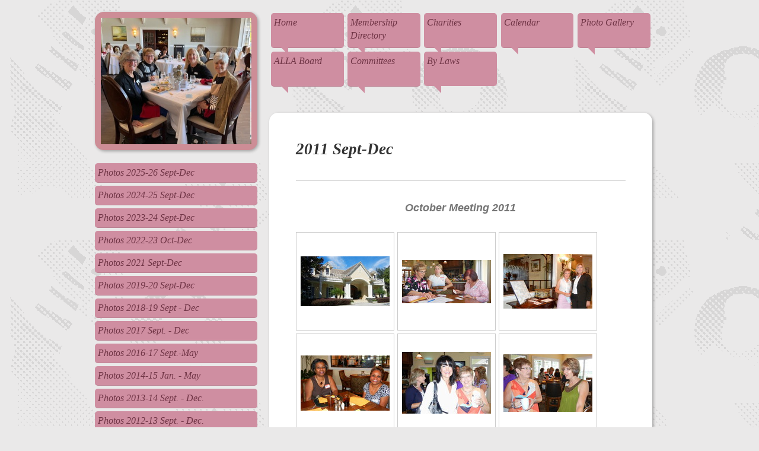

--- FILE ---
content_type: text/html; charset=UTF-8
request_url: https://www.alaqualakesla.com/photo-gallery/photos-2011-sept-dec/
body_size: 9217
content:
<!DOCTYPE html>
<html lang="en"  ><head prefix="og: http://ogp.me/ns# fb: http://ogp.me/ns/fb# business: http://ogp.me/ns/business#">
    <meta http-equiv="Content-Type" content="text/html; charset=utf-8"/>
    <meta name="generator" content="IONOS MyWebsite"/>
        
    <link rel="dns-prefetch" href="//cdn.initial-website.com/"/>
    <link rel="dns-prefetch" href="//201.mod.mywebsite-editor.com"/>
    <link rel="dns-prefetch" href="https://201.sb.mywebsite-editor.com/"/>
    <link rel="shortcut icon" href="https://www.alaqualakesla.com/s/misc/favicon.png?1337344668"/>
        <title>Alaqua Lakes Ladies Association - Photos 2011 Sept. - Dec.</title>
    <style type="text/css">@media screen and (max-device-width: 1024px) {.diyw a.switchViewWeb {display: inline !important;}}</style>
    <style type="text/css">@media screen and (min-device-width: 1024px) {
            .mediumScreenDisabled { display:block }
            .smallScreenDisabled { display:block }
        }
        @media screen and (max-device-width: 1024px) { .mediumScreenDisabled { display:none } }
        @media screen and (max-device-width: 568px) { .smallScreenDisabled { display:none } }
                @media screen and (min-width: 1024px) {
            .mobilepreview .mediumScreenDisabled { display:block }
            .mobilepreview .smallScreenDisabled { display:block }
        }
        @media screen and (max-width: 1024px) { .mobilepreview .mediumScreenDisabled { display:none } }
        @media screen and (max-width: 568px) { .mobilepreview .smallScreenDisabled { display:none } }</style>
    <meta name="viewport" content="width=device-width, initial-scale=1, maximum-scale=1, minimal-ui"/>

<meta name="format-detection" content="telephone=no"/>
        <meta name="keywords" content="Photos"/>
            <meta name="description" content="Alaqua Lakes Ladies Association, Longwood"/>
            <meta name="robots" content="index,follow"/>
        <link href="//cdn.initial-website.com/templates/2043/style.css?1763478093678" rel="stylesheet" type="text/css"/>
    <link href="https://www.alaqualakesla.com/s/style/theming.css?1708022661" rel="stylesheet" type="text/css"/>
    <link href="//cdn.initial-website.com/app/cdn/min/group/web.css?1763478093678" rel="stylesheet" type="text/css"/>
<link href="//cdn.initial-website.com/app/cdn/min/moduleserver/css/en_US/common,shoppingbasket?1763478093678" rel="stylesheet" type="text/css"/>
    <link href="//cdn.initial-website.com/app/cdn/min/group/mobilenavigation.css?1763478093678" rel="stylesheet" type="text/css"/>
    <link href="https://201.sb.mywebsite-editor.com/app/logstate2-css.php?site=373930020&amp;t=1768762383" rel="stylesheet" type="text/css"/>

<script type="text/javascript">
    /* <![CDATA[ */
var stagingMode = '';
    /* ]]> */
</script>
<script src="https://201.sb.mywebsite-editor.com/app/logstate-js.php?site=373930020&amp;t=1768762383"></script>

    <link href="//cdn.initial-website.com/templates/2043/print.css?1763478093678" rel="stylesheet" media="print" type="text/css"/>
    <script type="text/javascript">
    /* <![CDATA[ */
    var systemurl = 'https://201.sb.mywebsite-editor.com/';
    var webPath = '/';
    var proxyName = '';
    var webServerName = 'www.alaqualakesla.com';
    var sslServerUrl = 'https://www.alaqualakesla.com';
    var nonSslServerUrl = 'http://www.alaqualakesla.com';
    var webserverProtocol = 'http://';
    var nghScriptsUrlPrefix = '//201.mod.mywebsite-editor.com';
    var sessionNamespace = 'DIY_SB';
    var jimdoData = {
        cdnUrl:  '//cdn.initial-website.com/',
        messages: {
            lightBox: {
    image : 'Image',
    of: 'of'
}

        },
        isTrial: 0,
        pageId: 1263476904    };
    var script_basisID = "373930020";

    diy = window.diy || {};
    diy.web = diy.web || {};

        diy.web.jsBaseUrl = "//cdn.initial-website.com/s/build/";

    diy.context = diy.context || {};
    diy.context.type = diy.context.type || 'web';
    /* ]]> */
</script>

<script type="text/javascript" src="//cdn.initial-website.com/app/cdn/min/group/web.js?1763478093678" crossorigin="anonymous"></script><script type="text/javascript" src="//cdn.initial-website.com/s/build/web.bundle.js?1763478093678" crossorigin="anonymous"></script><script type="text/javascript" src="//cdn.initial-website.com/app/cdn/min/group/mobilenavigation.js?1763478093678" crossorigin="anonymous"></script><script src="//cdn.initial-website.com/app/cdn/min/moduleserver/js/en_US/common,shoppingbasket?1763478093678"></script>
<script type="text/javascript" src="https://cdn.initial-website.com/proxy/apps/shai10/resource/dependencies/"></script><script type="text/javascript">
                    if (typeof require !== 'undefined') {
                        require.config({
                            waitSeconds : 10,
                            baseUrl : 'https://cdn.initial-website.com/proxy/apps/shai10/js/'
                        });
                    }
                </script><script type="text/javascript" src="//cdn.initial-website.com/app/cdn/min/group/pfcsupport.js?1763478093678" crossorigin="anonymous"></script>    <meta property="og:type" content="business.business"/>
    <meta property="og:url" content="https://www.alaqualakesla.com/photo-gallery/photos-2011-sept-dec/"/>
    <meta property="og:title" content="Alaqua Lakes Ladies Association - Photos 2011 Sept. - Dec."/>
            <meta property="og:description" content="Alaqua Lakes Ladies Association, Longwood"/>
                <meta property="og:image" content="https://www.alaqualakesla.com/s/img/emotionheader.jpg"/>
        <meta property="business:contact_data:country_name" content="United States"/>
    
    
    
    
    
    
    
    
</head>


<body class="body diyBgActive  cc-pagemode-default diyfeSidebarLeft diy-market-en_US" data-pageid="1263476904" id="page-1263476904">
    
    <div class="diyw">
        <!-- master 2011 -->
<div class="diyweb diyfeCA diyfeCA0">
	<div class="diyfeMobileNav">
		
<nav id="diyfeMobileNav" class="diyfeCA diyfeCA2" role="navigation">
    <a title="Expand/collapse navigation">Expand/collapse navigation</a>
    <ul class="mainNav1"><li class=" hasSubNavigation"><a data-page-id="1263476604" href="https://www.alaqualakesla.com/" class=" level_1"><span>Home</span></a></li><li class=" hasSubNavigation"><a data-page-id="1263477704" href="https://www.alaqualakesla.com/membership-directory/" class=" level_1"><span>Membership Directory</span></a><span class="diyfeDropDownSubOpener">&nbsp;</span><div class="diyfeDropDownSubList diyfeCA diyfeCA2"><ul class="mainNav2"><li class=" hasSubNavigation"><a data-page-id="1263479104" href="https://www.alaqualakesla.com/membership-directory/a/" class=" level_2"><span>A</span></a></li><li class=" hasSubNavigation"><a data-page-id="1263479204" href="https://www.alaqualakesla.com/membership-directory/b/" class=" level_2"><span>B</span></a></li><li class=" hasSubNavigation"><a data-page-id="1263479304" href="https://www.alaqualakesla.com/membership-directory/c/" class=" level_2"><span>C</span></a></li><li class=" hasSubNavigation"><a data-page-id="1344976473" href="https://www.alaqualakesla.com/membership-directory/d/" class=" level_2"><span>D</span></a></li><li class=" hasSubNavigation"><a data-page-id="1263479404" href="https://www.alaqualakesla.com/membership-directory/e-g/" class=" level_2"><span>E-G</span></a></li><li class=" hasSubNavigation"><a data-page-id="1345194535" href="https://www.alaqualakesla.com/membership-directory/h-j/" class=" level_2"><span>H-J</span></a></li><li class=" hasSubNavigation"><a data-page-id="1263479504" href="https://www.alaqualakesla.com/membership-directory/k-n/" class=" level_2"><span>K-N</span></a></li><li class=" hasSubNavigation"><a data-page-id="1263479604" href="https://www.alaqualakesla.com/membership-directory/o-r/" class=" level_2"><span>O-R</span></a></li><li class=" hasSubNavigation"><a data-page-id="1263479704" href="https://www.alaqualakesla.com/membership-directory/s-v/" class=" level_2"><span>S-V</span></a></li><li class=" hasSubNavigation"><a data-page-id="1344976648" href="https://www.alaqualakesla.com/membership-directory/w-z/" class=" level_2"><span>W-Z</span></a></li></ul></div></li><li class=" hasSubNavigation"><a data-page-id="1345193707" href="https://www.alaqualakesla.com/charities/" class=" level_1"><span>Charities</span></a></li><li class=" hasSubNavigation"><a data-page-id="1263480504" href="https://www.alaqualakesla.com/calendar/" class=" level_1"><span>Calendar</span></a><span class="diyfeDropDownSubOpener">&nbsp;</span><div class="diyfeDropDownSubList diyfeCA diyfeCA2"><ul class="mainNav2"><li class=" hasSubNavigation"><a data-page-id="1345284797" href="https://www.alaqualakesla.com/calendar/2025-2026/" class=" level_2"><span>2025-2026</span></a></li><li class=" hasSubNavigation"><a data-page-id="1344974177" href="https://www.alaqualakesla.com/calendar/previous-years/" class=" level_2"><span>Previous Years</span></a><span class="diyfeDropDownSubOpener">&nbsp;</span><div class="diyfeDropDownSubList diyfeCA diyfeCA0"><ul class="mainNav3"><li class=" hasSubNavigation"><a data-page-id="1345283076" href="https://www.alaqualakesla.com/calendar/previous-years/2024-2025/" class=" level_3"><span>2024-2025</span></a></li><li class=" hasSubNavigation"><a data-page-id="1345280900" href="https://www.alaqualakesla.com/calendar/previous-years/2023-2024/" class=" level_3"><span>2023-2024</span></a></li><li class=" hasSubNavigation"><a data-page-id="1345278232" href="https://www.alaqualakesla.com/calendar/previous-years/2022-2023/" class=" level_3"><span>2022-2023</span></a></li><li class=" hasSubNavigation"><a data-page-id="1345276400" href="https://www.alaqualakesla.com/calendar/previous-years/2021-2022/" class=" level_3"><span>2021-2022</span></a></li><li class=" hasSubNavigation"><a data-page-id="1345276405" href="https://www.alaqualakesla.com/calendar/previous-years/2019-2020/" class=" level_3"><span>2019-2020</span></a></li><li class=" hasSubNavigation"><a data-page-id="1345264644" href="https://www.alaqualakesla.com/calendar/previous-years/2018-2019/" class=" level_3"><span>2018-2019</span></a></li><li class=" hasSubNavigation"><a data-page-id="1345257444" href="https://www.alaqualakesla.com/calendar/previous-years/2017-2018/" class=" level_3"><span>2017-2018</span></a></li><li class=" hasSubNavigation"><a data-page-id="1345243413" href="https://www.alaqualakesla.com/calendar/previous-years/2016-2017/" class=" level_3"><span>2016-2017</span></a></li><li class=" hasSubNavigation"><a data-page-id="1345193480" href="https://www.alaqualakesla.com/calendar/previous-years/2015-2016/" class=" level_3"><span>2015-2016</span></a></li><li class=" hasSubNavigation"><a data-page-id="1345116759" href="https://www.alaqualakesla.com/calendar/previous-years/2014-2015/" class=" level_3"><span>2014-2015</span></a></li><li class=" hasSubNavigation"><a data-page-id="1345060364" href="https://www.alaqualakesla.com/calendar/previous-years/2013-2014/" class=" level_3"><span>2013-2014</span></a></li><li class=" hasSubNavigation"><a data-page-id="1321717104" href="https://www.alaqualakesla.com/calendar/previous-years/2012-2013/" class=" level_3"><span>2012 - 2013</span></a></li><li class=" hasSubNavigation"><a data-page-id="1263480404" href="https://www.alaqualakesla.com/calendar/previous-years/2011-2012/" class=" level_3"><span>2011 - 2012</span></a></li></ul></div></li></ul></div></li><li class="parent hasSubNavigation"><a data-page-id="1263480104" href="https://www.alaqualakesla.com/photo-gallery/" class="parent level_1"><span>Photo Gallery</span></a><span class="diyfeDropDownSubOpener">&nbsp;</span><div class="diyfeDropDownSubList diyfeCA diyfeCA2"><ul class="mainNav2"><li class=" hasSubNavigation"><a data-page-id="1345284798" href="https://www.alaqualakesla.com/photo-gallery/photos-2025-26-sept-dec/" class=" level_2"><span>Photos 2025-26 Sept-Dec</span></a><span class="diyfeDropDownSubOpener">&nbsp;</span><div class="diyfeDropDownSubList diyfeCA diyfeCA0"><ul class="mainNav3"><li class=" hasSubNavigation"><a data-page-id="1345284799" href="https://www.alaqualakesla.com/photo-gallery/photos-2025-26-sept-dec/jan-may/" class=" level_3"><span>Jan-May</span></a></li></ul></div></li><li class=" hasSubNavigation"><a data-page-id="1345283075" href="https://www.alaqualakesla.com/photo-gallery/photos-2024-25-sept-dec/" class=" level_2"><span>Photos 2024-25 Sept-Dec</span></a><span class="diyfeDropDownSubOpener">&nbsp;</span><div class="diyfeDropDownSubList diyfeCA diyfeCA0"><ul class="mainNav3"><li class=" hasSubNavigation"><a data-page-id="1345280901" href="https://www.alaqualakesla.com/photo-gallery/photos-2024-25-sept-dec/jan-may/" class=" level_3"><span>Jan-May</span></a></li></ul></div></li><li class=" hasSubNavigation"><a data-page-id="1345280902" href="https://www.alaqualakesla.com/photo-gallery/photos-2023-24-sept-dec/" class=" level_2"><span>Photos 2023-24 Sept-Dec</span></a><span class="diyfeDropDownSubOpener">&nbsp;</span><div class="diyfeDropDownSubList diyfeCA diyfeCA0"><ul class="mainNav3"><li class=" hasSubNavigation"><a data-page-id="1345278231" href="https://www.alaqualakesla.com/photo-gallery/photos-2023-24-sept-dec/jan-may/" class=" level_3"><span>Jan-May</span></a></li></ul></div></li><li class=" hasSubNavigation"><a data-page-id="1345278230" href="https://www.alaqualakesla.com/photo-gallery/photos-2022-23-oct-dec/" class=" level_2"><span>Photos 2022-23 Oct-Dec</span></a><span class="diyfeDropDownSubOpener">&nbsp;</span><div class="diyfeDropDownSubList diyfeCA diyfeCA0"><ul class="mainNav3"><li class=" hasSubNavigation"><a data-page-id="1345276403" href="https://www.alaqualakesla.com/photo-gallery/photos-2022-23-oct-dec/jan-may/" class=" level_3"><span>Jan-May</span></a></li></ul></div></li><li class=" hasSubNavigation"><a data-page-id="1345276402" href="https://www.alaqualakesla.com/photo-gallery/photos-2021-sept-dec/" class=" level_2"><span>Photos 2021 Sept-Dec</span></a></li><li class=" hasSubNavigation"><a data-page-id="1345264935" href="https://www.alaqualakesla.com/photo-gallery/photos-2019-20-sept-dec/" class=" level_2"><span>Photos 2019-20 Sept-Dec</span></a><span class="diyfeDropDownSubOpener">&nbsp;</span><div class="diyfeDropDownSubList diyfeCA diyfeCA0"><ul class="mainNav3"><li class=" hasSubNavigation"><a data-page-id="1345260718" href="https://www.alaqualakesla.com/photo-gallery/photos-2019-20-sept-dec/jan-may/" class=" level_3"><span>Jan - May</span></a></li></ul></div></li><li class=" hasSubNavigation"><a data-page-id="1345257446" href="https://www.alaqualakesla.com/photo-gallery/photos-2018-19-sept-dec/" class=" level_2"><span>Photos 2018-19 Sept - Dec</span></a></li><li class=" hasSubNavigation"><a data-page-id="1345245858" href="https://www.alaqualakesla.com/photo-gallery/photos-2017-sept-dec/" class=" level_2"><span>Photos 2017 Sept. - Dec</span></a><span class="diyfeDropDownSubOpener">&nbsp;</span><div class="diyfeDropDownSubList diyfeCA diyfeCA0"><ul class="mainNav3"><li class=" hasSubNavigation"><a data-page-id="1345251421" href="https://www.alaqualakesla.com/photo-gallery/photos-2017-sept-dec/jan-may/" class=" level_3"><span>Jan - May</span></a></li></ul></div></li><li class=" hasSubNavigation"><a data-page-id="1345193481" href="https://www.alaqualakesla.com/photo-gallery/photos-2016-17-sept-may/" class=" level_2"><span>Photos 2016-17 Sept.-May</span></a></li><li class=" hasSubNavigation"><a data-page-id="1345024443" href="https://www.alaqualakesla.com/photo-gallery/photos-2014-15-jan-may/" class=" level_2"><span>Photos 2014-15 Jan. - May</span></a></li><li class=" hasSubNavigation"><a data-page-id="1344986021" href="https://www.alaqualakesla.com/photo-gallery/photos-2013-14-sept-dec/" class=" level_2"><span>Photos 2013-14 Sept. - Dec.</span></a><span class="diyfeDropDownSubOpener">&nbsp;</span><div class="diyfeDropDownSubList diyfeCA diyfeCA0"><ul class="mainNav3"><li class=" hasSubNavigation"><a data-page-id="1344965311" href="https://www.alaqualakesla.com/photo-gallery/photos-2013-14-sept-dec/jan-may/" class=" level_3"><span>Jan. - May</span></a></li></ul></div></li><li class=" hasSubNavigation"><a data-page-id="1344963566" href="https://www.alaqualakesla.com/photo-gallery/photos-2012-13-sept-dec/" class=" level_2"><span>Photos 2012-13 Sept. - Dec.</span></a><span class="diyfeDropDownSubOpener">&nbsp;</span><div class="diyfeDropDownSubList diyfeCA diyfeCA0"><ul class="mainNav3"><li class=" hasSubNavigation"><a data-page-id="1263480004" href="https://www.alaqualakesla.com/photo-gallery/photos-2012-13-sept-dec/jan-july/" class=" level_3"><span>Jan. - July</span></a></li></ul></div></li><li class="current hasSubNavigation"><a data-page-id="1263476904" href="https://www.alaqualakesla.com/photo-gallery/photos-2011-sept-dec/" class="current level_2"><span>Photos 2011 Sept. - Dec.</span></a></li></ul></div></li><li class=" hasSubNavigation"><a data-page-id="1263477504" href="https://www.alaqualakesla.com/alla-board/" class=" level_1"><span>ALLA Board</span></a></li><li class=" hasSubNavigation"><a data-page-id="1263478204" href="https://www.alaqualakesla.com/committees/" class=" level_1"><span>Committees</span></a></li><li class=" hasSubNavigation"><a data-page-id="1263478304" href="https://www.alaqualakesla.com/by-laws/" class=" level_1"><span>By Laws</span></a><span class="diyfeDropDownSubOpener">&nbsp;</span><div class="diyfeDropDownSubList diyfeCA diyfeCA2"><ul class="mainNav2"><li class=" hasSubNavigation"><a data-page-id="1263478504" href="https://www.alaqualakesla.com/by-laws/i-meetings/" class=" level_2"><span>I. Meetings</span></a></li><li class=" hasSubNavigation"><a data-page-id="1263478604" href="https://www.alaqualakesla.com/by-laws/ii-board-duties/" class=" level_2"><span>II.  Board Duties</span></a></li><li class=" hasSubNavigation"><a data-page-id="1263478704" href="https://www.alaqualakesla.com/by-laws/iii-membership/" class=" level_2"><span>III.  Membership</span></a></li><li class=" hasSubNavigation"><a data-page-id="1263478804" href="https://www.alaqualakesla.com/by-laws/iv-committees/" class=" level_2"><span>IV.  Committees</span></a></li><li class=" hasSubNavigation"><a data-page-id="1263478904" href="https://www.alaqualakesla.com/by-laws/v-charitable-works/" class=" level_2"><span>V.  Charitable Works</span></a></li><li class=" hasSubNavigation"><a data-page-id="1263479004" href="https://www.alaqualakesla.com/by-laws/vi-procedures/" class=" level_2"><span>VI.  Procedures</span></a></li><li class=" hasSubNavigation"><a data-page-id="1263477604" href="https://www.alaqualakesla.com/by-laws/articles-of-association/" class=" level_2"><span>Articles of Association</span></a></li></ul></div></li></ul></nav>
	</div>
	<div class="diywebContainer">
		<div class="diywebContent">
			<div class="diywebLiveArea">
				<div class="diywebSecondary">
					<div class="diywebEmotionHeader diyfeCA diyfeCA3">
						<div class="diywebGutter">
							
<style type="text/css" media="all">
.diyw div#emotion-header {
        max-width: 254px;
        max-height: 213px;
                background: #a0a0a0;
    }

.diyw div#emotion-header-title-bg {
    left: 0%;
    top: 0%;
    width: 100%;
    height: 34%;

    background-color: #FFFFFF;
    opacity: 0.50;
    filter: alpha(opacity = 50);
    display: none;}
.diyw img#emotion-header-logo {
    left: 1.00%;
    top: 0.40%;
    background: transparent;
                border: 1px solid #CCCCCC;
        padding: 0px;
                display: none;
    }

.diyw div#emotion-header strong#emotion-header-title {
    left: 3%;
    top: 26%;
    color: #facaca;
        font: italic normal 100px/120% 'Palatino Linotype', Palatino, 'Book Antiqua', serif;
}

.diyw div#emotion-no-bg-container{
    max-height: 213px;
}

.diyw div#emotion-no-bg-container .emotion-no-bg-height {
    margin-top: 83.86%;
}
</style>
<div id="emotion-header" data-action="loadView" data-params="active" data-imagescount="8">
            <img src="https://www.alaqualakesla.com/s/img/emotionheader.jpg?1644354570.254px.213px" id="emotion-header-img" alt=""/>
            
        <div id="ehSlideshowPlaceholder">
            <div id="ehSlideShow">
                <div class="slide-container">
                                        <div style="background-color: #a0a0a0">
                            <img src="https://www.alaqualakesla.com/s/img/emotionheader.jpg?1644354570.254px.213px" alt=""/>
                        </div>
                                    </div>
            </div>
        </div>


        <script type="text/javascript">
        //<![CDATA[
                diy.module.emotionHeader.slideShow.init({ slides: [{"url":"https:\/\/www.alaqualakesla.com\/s\/img\/emotionheader.jpg?1644354570.254px.213px","image_alt":"","bgColor":"#a0a0a0"},{"url":"https:\/\/www.alaqualakesla.com\/s\/img\/emotionheader_1.jpg?1644354570.254px.213px","image_alt":"","bgColor":"#a0a0a0"},{"url":"https:\/\/www.alaqualakesla.com\/s\/img\/emotionheader_2.jpg?1644354570.254px.213px","image_alt":"","bgColor":"#a0a0a0"},{"url":"https:\/\/www.alaqualakesla.com\/s\/img\/emotionheader_3.JPG?1644354570.254px.213px","image_alt":"","bgColor":"#a0a0a0"},{"url":"https:\/\/www.alaqualakesla.com\/s\/img\/emotionheader_4.JPG?1644354570.254px.213px","image_alt":"","bgColor":"#a0a0a0"},{"url":"https:\/\/www.alaqualakesla.com\/s\/img\/emotionheader_5.jpg?1644354570.254px.213px","image_alt":"","bgColor":"#a0a0a0"},{"url":"https:\/\/www.alaqualakesla.com\/s\/img\/emotionheader_6.JPG?1644354570.254px.213px","image_alt":"","bgColor":"#a0a0a0"},{"url":"https:\/\/www.alaqualakesla.com\/s\/img\/emotionheader_7.JPG?1644354570.254px.213px","image_alt":"","bgColor":"#a0a0a0"}] });
        //]]>
        </script>

    
            
        
            
    
            <strong id="emotion-header-title" style="text-align: left"></strong>
                    <div class="notranslate">
                <svg xmlns="http://www.w3.org/2000/svg" version="1.1" id="emotion-header-title-svg" viewBox="0 0 254 213" preserveAspectRatio="xMinYMin meet"><text style="font-family:'Palatino Linotype', Palatino, 'Book Antiqua', serif;font-size:100px;font-style:italic;font-weight:normal;fill:#facaca;line-height:1.2em;"><tspan x="0" style="text-anchor: start" dy="0.95em"> </tspan></text></svg>
            </div>
            
    
    <script type="text/javascript">
    //<![CDATA[
    (function ($) {
        function enableSvgTitle() {
                        var titleSvg = $('svg#emotion-header-title-svg'),
                titleHtml = $('#emotion-header-title'),
                emoWidthAbs = 254,
                emoHeightAbs = 213,
                offsetParent,
                titlePosition,
                svgBoxWidth,
                svgBoxHeight;

                        if (titleSvg.length && titleHtml.length) {
                offsetParent = titleHtml.offsetParent();
                titlePosition = titleHtml.position();
                svgBoxWidth = titleHtml.width();
                svgBoxHeight = titleHtml.height();

                                titleSvg.get(0).setAttribute('viewBox', '0 0 ' + svgBoxWidth + ' ' + svgBoxHeight);
                titleSvg.css({
                   left: Math.roundTo(100 * titlePosition.left / offsetParent.width(), 3) + '%',
                   top: Math.roundTo(100 * titlePosition.top / offsetParent.height(), 3) + '%',
                   width: Math.roundTo(100 * svgBoxWidth / emoWidthAbs, 3) + '%',
                   height: Math.roundTo(100 * svgBoxHeight / emoHeightAbs, 3) + '%'
                });

                titleHtml.css('visibility','hidden');
                titleSvg.css('visibility','visible');
            }
        }

        
            var posFunc = function($, overrideSize) {
                var elems = [], containerWidth, containerHeight;
                                    elems.push({
                        selector: '#emotion-header-title',
                        overrideSize: true,
                        horPos: 56,
                        vertPos: 31                    });
                    lastTitleWidth = $('#emotion-header-title').width();
                                                elems.push({
                    selector: '#emotion-header-title-bg',
                    horPos: 0,
                    vertPos: 0                });
                                
                containerWidth = parseInt('254');
                containerHeight = parseInt('213');

                for (var i = 0; i < elems.length; ++i) {
                    var el = elems[i],
                        $el = $(el.selector),
                        pos = {
                            left: el.horPos,
                            top: el.vertPos
                        };
                    if (!$el.length) continue;
                    var anchorPos = $el.anchorPosition();
                    anchorPos.$container = $('#emotion-header');

                    if (overrideSize === true || el.overrideSize === true) {
                        anchorPos.setContainerSize(containerWidth, containerHeight);
                    } else {
                        anchorPos.setContainerSize(null, null);
                    }

                    var pxPos = anchorPos.fromAnchorPosition(pos),
                        pcPos = anchorPos.toPercentPosition(pxPos);

                    var elPos = {};
                    if (!isNaN(parseFloat(pcPos.top)) && isFinite(pcPos.top)) {
                        elPos.top = pcPos.top + '%';
                    }
                    if (!isNaN(parseFloat(pcPos.left)) && isFinite(pcPos.left)) {
                        elPos.left = pcPos.left + '%';
                    }
                    $el.css(elPos);
                }

                // switch to svg title
                enableSvgTitle();
            };

                        var $emotionImg = jQuery('#emotion-header-img');
            if ($emotionImg.length > 0) {
                // first position the element based on stored size
                posFunc(jQuery, true);

                // trigger reposition using the real size when the element is loaded
                var ehLoadEvTriggered = false;
                $emotionImg.one('load', function(){
                    posFunc(jQuery);
                    ehLoadEvTriggered = true;
                                        diy.module.emotionHeader.slideShow.start();
                                    }).each(function() {
                                        if(this.complete || typeof this.complete === 'undefined') {
                        jQuery(this).load();
                    }
                });

                                noLoadTriggeredTimeoutId = setTimeout(function() {
                    if (!ehLoadEvTriggered) {
                        posFunc(jQuery);
                    }
                    window.clearTimeout(noLoadTriggeredTimeoutId)
                }, 5000);//after 5 seconds
            } else {
                jQuery(function(){
                    posFunc(jQuery);
                });
            }

                        if (jQuery.isBrowser && jQuery.isBrowser.ie8) {
                var longTitleRepositionCalls = 0;
                longTitleRepositionInterval = setInterval(function() {
                    if (lastTitleWidth > 0 && lastTitleWidth != jQuery('#emotion-header-title').width()) {
                        posFunc(jQuery);
                    }
                    longTitleRepositionCalls++;
                    // try this for 5 seconds
                    if (longTitleRepositionCalls === 5) {
                        window.clearInterval(longTitleRepositionInterval);
                    }
                }, 1000);//each 1 second
            }

            }(jQuery));
    //]]>
    </script>

    </div>

						</div>
					</div>
					<div class="diywebNav diywebNav23">
						<div class="diywebGutter">
							<div class="webnavigation"><ul id="mainNav2" class="mainNav2"><li class="navTopItemGroup_0"><a data-page-id="1345284798" href="https://www.alaqualakesla.com/photo-gallery/photos-2025-26-sept-dec/" class="level_2"><span>Photos 2025-26 Sept-Dec</span></a></li><li class="navTopItemGroup_0"><a data-page-id="1345283075" href="https://www.alaqualakesla.com/photo-gallery/photos-2024-25-sept-dec/" class="level_2"><span>Photos 2024-25 Sept-Dec</span></a></li><li class="navTopItemGroup_0"><a data-page-id="1345280902" href="https://www.alaqualakesla.com/photo-gallery/photos-2023-24-sept-dec/" class="level_2"><span>Photos 2023-24 Sept-Dec</span></a></li><li class="navTopItemGroup_0"><a data-page-id="1345278230" href="https://www.alaqualakesla.com/photo-gallery/photos-2022-23-oct-dec/" class="level_2"><span>Photos 2022-23 Oct-Dec</span></a></li><li class="navTopItemGroup_0"><a data-page-id="1345276402" href="https://www.alaqualakesla.com/photo-gallery/photos-2021-sept-dec/" class="level_2"><span>Photos 2021 Sept-Dec</span></a></li><li class="navTopItemGroup_0"><a data-page-id="1345264935" href="https://www.alaqualakesla.com/photo-gallery/photos-2019-20-sept-dec/" class="level_2"><span>Photos 2019-20 Sept-Dec</span></a></li><li class="navTopItemGroup_0"><a data-page-id="1345257446" href="https://www.alaqualakesla.com/photo-gallery/photos-2018-19-sept-dec/" class="level_2"><span>Photos 2018-19 Sept - Dec</span></a></li><li class="navTopItemGroup_0"><a data-page-id="1345245858" href="https://www.alaqualakesla.com/photo-gallery/photos-2017-sept-dec/" class="level_2"><span>Photos 2017 Sept. - Dec</span></a></li><li class="navTopItemGroup_0"><a data-page-id="1345193481" href="https://www.alaqualakesla.com/photo-gallery/photos-2016-17-sept-may/" class="level_2"><span>Photos 2016-17 Sept.-May</span></a></li><li class="navTopItemGroup_0"><a data-page-id="1345024443" href="https://www.alaqualakesla.com/photo-gallery/photos-2014-15-jan-may/" class="level_2"><span>Photos 2014-15 Jan. - May</span></a></li><li class="navTopItemGroup_0"><a data-page-id="1344986021" href="https://www.alaqualakesla.com/photo-gallery/photos-2013-14-sept-dec/" class="level_2"><span>Photos 2013-14 Sept. - Dec.</span></a></li><li class="navTopItemGroup_0"><a data-page-id="1344963566" href="https://www.alaqualakesla.com/photo-gallery/photos-2012-13-sept-dec/" class="level_2"><span>Photos 2012-13 Sept. - Dec.</span></a></li><li class="navTopItemGroup_0"><a data-page-id="1263476904" href="https://www.alaqualakesla.com/photo-gallery/photos-2011-sept-dec/" class="current level_2"><span>Photos 2011 Sept. - Dec.</span></a></li></ul></div>
						</div>
					</div>
					<div class="diywebSidebar diyfeCA diyfeCA3">
						<div class="diywebGutter">
							<div id="matrix_1391445704" class="sortable-matrix" data-matrixId="1391445704"><div class="n module-type-text diyfeLiveArea "> <p align="center" style="text-align: center;"> </p>
<p align="center" style="text-align: center;"><em><strong>Be sure to check</strong></em></p>
<p align="center" style="text-align: center;"><em><strong>our calendar</strong></em></p>
<p align="center" style="text-align: center;"><em><strong>for meetings and</strong></em></p>
<p align="center" style="text-align: center;"><em><strong>events.</strong></em></p>
<p align="center" style="margin: 0in 0in 0pt; text-align: center;"> </p> </div></div>
						</div>
					</div><!-- .diywebSidebar -->
				</div>
				<div class="diywebMain">
					<div class="diywebNav diywebNavMain diywebNav1">
						<div class="diywebGutter">
							<div class="webnavigation"><ul id="mainNav1" class="mainNav1"><li class="navTopItemGroup_1"><a data-page-id="1263476604" href="https://www.alaqualakesla.com/" class="level_1"><span>Home</span></a></li><li class="navTopItemGroup_2"><a data-page-id="1263477704" href="https://www.alaqualakesla.com/membership-directory/" class="level_1"><span>Membership Directory</span></a></li><li class="navTopItemGroup_3"><a data-page-id="1345193707" href="https://www.alaqualakesla.com/charities/" class="level_1"><span>Charities</span></a></li><li class="navTopItemGroup_4"><a data-page-id="1263480504" href="https://www.alaqualakesla.com/calendar/" class="level_1"><span>Calendar</span></a></li><li class="navTopItemGroup_5"><a data-page-id="1263480104" href="https://www.alaqualakesla.com/photo-gallery/" class="parent level_1"><span>Photo Gallery</span></a></li><li class="navTopItemGroup_6"><a data-page-id="1263477504" href="https://www.alaqualakesla.com/alla-board/" class="level_1"><span>ALLA Board</span></a></li><li class="navTopItemGroup_7"><a data-page-id="1263478204" href="https://www.alaqualakesla.com/committees/" class="level_1"><span>Committees</span></a></li><li class="navTopItemGroup_8"><a data-page-id="1263478304" href="https://www.alaqualakesla.com/by-laws/" class="level_1"><span>By Laws</span></a></li></ul></div>
						</div>
					</div>
					<div class="diywebGutter diyfeCA diyfeCA1">
						
        <div id="content_area">
        	<div id="content_start"></div>
        	
        
        <div id="matrix_1391446404" class="sortable-matrix" data-matrixId="1391446404"><div class="n module-type-header diyfeLiveArea "> <h1><span class="diyfeDecoration">2011 Sept-Dec</span></h1> </div><div class="n module-type-hr diyfeLiveArea "> <div style="padding: 0px 0px">
    <div class="hr"></div>
</div>
 </div><div class="n module-type-text diyfeLiveArea "> <p style="text-align: center;"><strong><em>October Meeting 2011</em></strong></p> </div><div class="n module-type-gallery diyfeLiveArea "> <div class="ccgalerie clearover" id="lightbox-gallery-6574880004">

<div class="thumb_pro1" id="gallery_thumb_4113804819" style="width: 158px; height: 158px;">
	<div class="innerthumbnail" style="width: 158px; height: 158px;">		<a rel="lightbox[6574880004]" href="https://www.alaqualakesla.com/s/cc_images/cache_4113804819.jpg?t=1768052172" title="Club House Meeting Place">			<img src="https://www.alaqualakesla.com/s/cc_images/thumb_4113804819.jpg?t=1768052172" id="image_4113804819" alt=""/>
		</a>
	</div>

</div>

<div class="thumb_pro1" id="gallery_thumb_4113804820" style="width: 158px; height: 158px;">
	<div class="innerthumbnail" style="width: 158px; height: 158px;">		<a rel="lightbox[6574880004]" href="https://www.alaqualakesla.com/s/cc_images/cache_4113804820.jpg?t=1768052172">			<img src="https://www.alaqualakesla.com/s/cc_images/thumb_4113804820.jpg?t=1768052172" id="image_4113804820" alt=""/>
		</a>
	</div>

</div>

<div class="thumb_pro1" id="gallery_thumb_4113804821" style="width: 158px; height: 158px;">
	<div class="innerthumbnail" style="width: 158px; height: 158px;">		<a rel="lightbox[6574880004]" href="https://www.alaqualakesla.com/s/cc_images/cache_4113804821.jpg?t=1768052172">			<img src="https://www.alaqualakesla.com/s/cc_images/thumb_4113804821.jpg?t=1768052172" id="image_4113804821" alt=""/>
		</a>
	</div>

</div>

<div class="thumb_pro1" id="gallery_thumb_4113804822" style="width: 158px; height: 158px;">
	<div class="innerthumbnail" style="width: 158px; height: 158px;">		<a rel="lightbox[6574880004]" href="https://www.alaqualakesla.com/s/cc_images/cache_4113804822.jpg?t=1768052172">			<img src="https://www.alaqualakesla.com/s/cc_images/thumb_4113804822.jpg?t=1768052172" id="image_4113804822" alt=""/>
		</a>
	</div>

</div>

<div class="thumb_pro1" id="gallery_thumb_4113804823" style="width: 158px; height: 158px;">
	<div class="innerthumbnail" style="width: 158px; height: 158px;">		<a rel="lightbox[6574880004]" href="https://www.alaqualakesla.com/s/cc_images/cache_4113804823.jpg?t=1768052172">			<img src="https://www.alaqualakesla.com/s/cc_images/thumb_4113804823.jpg?t=1768052172" id="image_4113804823" alt=""/>
		</a>
	</div>

</div>

<div class="thumb_pro1" id="gallery_thumb_4113804824" style="width: 158px; height: 158px;">
	<div class="innerthumbnail" style="width: 158px; height: 158px;">		<a rel="lightbox[6574880004]" href="https://www.alaqualakesla.com/s/cc_images/cache_4113804824.jpg?t=1768052172">			<img src="https://www.alaqualakesla.com/s/cc_images/thumb_4113804824.jpg?t=1768052172" id="image_4113804824" alt=""/>
		</a>
	</div>

</div>

<div class="thumb_pro1" id="gallery_thumb_4113804825" style="width: 158px; height: 158px;">
	<div class="innerthumbnail" style="width: 158px; height: 158px;">		<a rel="lightbox[6574880004]" href="https://www.alaqualakesla.com/s/cc_images/cache_4113804825.jpg?t=1768052172">			<img src="https://www.alaqualakesla.com/s/cc_images/thumb_4113804825.jpg?t=1768052172" id="image_4113804825" alt=""/>
		</a>
	</div>

</div>

<div class="thumb_pro1" id="gallery_thumb_4113804826" style="width: 158px; height: 158px;">
	<div class="innerthumbnail" style="width: 158px; height: 158px;">		<a rel="lightbox[6574880004]" href="https://www.alaqualakesla.com/s/cc_images/cache_4113804826.jpg?t=1768052172">			<img src="https://www.alaqualakesla.com/s/cc_images/thumb_4113804826.jpg?t=1768052172" id="image_4113804826" alt=""/>
		</a>
	</div>

</div>

<div class="thumb_pro1" id="gallery_thumb_4113804827" style="width: 158px; height: 158px;">
	<div class="innerthumbnail" style="width: 158px; height: 158px;">		<a rel="lightbox[6574880004]" href="https://www.alaqualakesla.com/s/cc_images/cache_4113804827.jpg?t=1768052172">			<img src="https://www.alaqualakesla.com/s/cc_images/thumb_4113804827.jpg?t=1768052172" id="image_4113804827" alt=""/>
		</a>
	</div>

</div>

<div class="thumb_pro1" id="gallery_thumb_4113804828" style="width: 158px; height: 158px;">
	<div class="innerthumbnail" style="width: 158px; height: 158px;">		<a rel="lightbox[6574880004]" href="https://www.alaqualakesla.com/s/cc_images/cache_4113804828.jpg?t=1768052172">			<img src="https://www.alaqualakesla.com/s/cc_images/thumb_4113804828.jpg?t=1768052172" id="image_4113804828" alt=""/>
		</a>
	</div>

</div>

<div class="thumb_pro1" id="gallery_thumb_4113804829" style="width: 158px; height: 158px;">
	<div class="innerthumbnail" style="width: 158px; height: 158px;">		<a rel="lightbox[6574880004]" href="https://www.alaqualakesla.com/s/cc_images/cache_4113804829.jpg?t=1768052172">			<img src="https://www.alaqualakesla.com/s/cc_images/thumb_4113804829.jpg?t=1768052172" id="image_4113804829" alt=""/>
		</a>
	</div>

</div>

<div class="thumb_pro1" id="gallery_thumb_4113804830" style="width: 158px; height: 158px;">
	<div class="innerthumbnail" style="width: 158px; height: 158px;">		<a rel="lightbox[6574880004]" href="https://www.alaqualakesla.com/s/cc_images/cache_4113804830.jpg?t=1768052172">			<img src="https://www.alaqualakesla.com/s/cc_images/thumb_4113804830.jpg?t=1768052172" id="image_4113804830" alt=""/>
		</a>
	</div>

</div>

<div class="thumb_pro1" id="gallery_thumb_4113804831" style="width: 158px; height: 158px;">
	<div class="innerthumbnail" style="width: 158px; height: 158px;">		<a rel="lightbox[6574880004]" href="https://www.alaqualakesla.com/s/cc_images/cache_4113804831.jpg?t=1768052172">			<img src="https://www.alaqualakesla.com/s/cc_images/thumb_4113804831.jpg?t=1768052172" id="image_4113804831" alt=""/>
		</a>
	</div>

</div>
</div>
   <script type="text/javascript">
  //<![CDATA[
      jQuery(document).ready(function($){
          var $galleryEl = $('#lightbox-gallery-6574880004');

          if ($.fn.swipebox && Modernizr.touch) {
              $galleryEl
                  .find('a[rel*="lightbox"]')
                  .addClass('swipebox')
                  .swipebox();
          } else {
              $galleryEl.tinyLightbox({
                  item: 'a[rel*="lightbox"]',
                  cycle: true
              });
          }
      });
    //]]>
    </script>
 </div><div class="n module-type-hr diyfeLiveArea "> <div style="padding: 0px 0px">
    <div class="hr"></div>
</div>
 </div><div class="n module-type-text diyfeLiveArea "> <p style="text-align: center;"><em><strong>Lunch Outing - Lago Restaurant in Baldwin Park<br/></strong></em></p> </div><div class="n module-type-gallery diyfeLiveArea "> <div class="ccgalerie clearover" id="lightbox-gallery-6574880304">

<div class="thumb_pro1" id="gallery_thumb_4113804838" style="width: 158px; height: 158px;">
	<div class="innerthumbnail" style="width: 158px; height: 158px;">		<a rel="lightbox[6574880304]" href="https://www.alaqualakesla.com/s/cc_images/cache_4113804838.jpg?t=1768052183">			<img src="https://www.alaqualakesla.com/s/cc_images/thumb_4113804838.jpg?t=1768052183" id="image_4113804838" alt=""/>
		</a>
	</div>

</div>

<div class="thumb_pro1" id="gallery_thumb_4113804839" style="width: 158px; height: 158px;">
	<div class="innerthumbnail" style="width: 158px; height: 158px;">		<a rel="lightbox[6574880304]" href="https://www.alaqualakesla.com/s/cc_images/cache_4113804839.jpg?t=1768052183">			<img src="https://www.alaqualakesla.com/s/cc_images/thumb_4113804839.jpg?t=1768052183" id="image_4113804839" alt=""/>
		</a>
	</div>

</div>

<div class="thumb_pro1" id="gallery_thumb_4113804840" style="width: 158px; height: 158px;">
	<div class="innerthumbnail" style="width: 158px; height: 158px;">		<a rel="lightbox[6574880304]" href="https://www.alaqualakesla.com/s/cc_images/cache_4113804840.jpg?t=1768052183">			<img src="https://www.alaqualakesla.com/s/cc_images/thumb_4113804840.jpg?t=1768052183" id="image_4113804840" alt=""/>
		</a>
	</div>

</div>
</div>
   <script type="text/javascript">
  //<![CDATA[
      jQuery(document).ready(function($){
          var $galleryEl = $('#lightbox-gallery-6574880304');

          if ($.fn.swipebox && Modernizr.touch) {
              $galleryEl
                  .find('a[rel*="lightbox"]')
                  .addClass('swipebox')
                  .swipebox();
          } else {
              $galleryEl.tinyLightbox({
                  item: 'a[rel*="lightbox"]',
                  cycle: true
              });
          }
      });
    //]]>
    </script>
 </div><div class="n module-type-hr diyfeLiveArea "> <div style="padding: 0px 0px">
    <div class="hr"></div>
</div>
 </div><div class="n module-type-textWithImage diyfeLiveArea "> 
<div class="clearover " id="textWithImage-6574881804">
<div class="align-container imgleft" style="max-width: 100%; width: 210px;">
    <a class="imagewrapper" href="https://www.alaqualakesla.com/s/cc_images/cache_2947360504.jpg?t=1322246169" rel="lightbox[6574881804]">
        <img src="https://www.alaqualakesla.com/s/cc_images/cache_2947360504.jpg?t=1322246169" id="image_6574881804" alt="" style="width:100%"/>
    </a>


</div> 
<div class="textwrapper">
<p>Murano Cafe</p>
</div>
</div> 
<script type="text/javascript">
    //<![CDATA[
    jQuery(document).ready(function($){
        var $target = $('#textWithImage-6574881804');

        if ($.fn.swipebox && Modernizr.touch) {
            $target
                .find('a[rel*="lightbox"]')
                .addClass('swipebox')
                .swipebox();
        } else {
            $target.tinyLightbox({
                item: 'a[rel*="lightbox"]',
                cycle: false,
                hideNavigation: true
            });
        }
    });
    //]]>
</script>
 </div><div class="n module-type-hr diyfeLiveArea "> <div style="padding: 0px 0px">
    <div class="hr"></div>
</div>
 </div><div class="n module-type-text diyfeLiveArea "> <p style="text-align: center;"><em><strong>Welcome Breakfast 2011</strong></em></p> </div><div class="n module-type-gallery diyfeLiveArea "> <div class="ccgalerie clearover" id="lightbox-gallery-6574880504">

<div class="thumb_pro1" id="gallery_thumb_4113804863" style="width: 158px; height: 158px;">
	<div class="innerthumbnail" style="width: 158px; height: 158px;">		<a rel="lightbox[6574880504]" href="https://www.alaqualakesla.com/s/cc_images/cache_4113804863.jpg?t=1768052192">			<img src="https://www.alaqualakesla.com/s/cc_images/thumb_4113804863.jpg?t=1768052192" id="image_4113804863" alt=""/>
		</a>
	</div>

</div>

<div class="thumb_pro1" id="gallery_thumb_4113804864" style="width: 158px; height: 158px;">
	<div class="innerthumbnail" style="width: 158px; height: 158px;">		<a rel="lightbox[6574880504]" href="https://www.alaqualakesla.com/s/cc_images/cache_4113804864.jpg?t=1768052192">			<img src="https://www.alaqualakesla.com/s/cc_images/thumb_4113804864.jpg?t=1768052192" id="image_4113804864" alt=""/>
		</a>
	</div>

</div>

<div class="thumb_pro1" id="gallery_thumb_4113804865" style="width: 158px; height: 158px;">
	<div class="innerthumbnail" style="width: 158px; height: 158px;">		<a rel="lightbox[6574880504]" href="https://www.alaqualakesla.com/s/cc_images/cache_4113804865.jpg?t=1768052192">			<img src="https://www.alaqualakesla.com/s/cc_images/thumb_4113804865.jpg?t=1768052192" id="image_4113804865" alt=""/>
		</a>
	</div>

</div>

<div class="thumb_pro1" id="gallery_thumb_4113804866" style="width: 158px; height: 158px;">
	<div class="innerthumbnail" style="width: 158px; height: 158px;">		<a rel="lightbox[6574880504]" href="https://www.alaqualakesla.com/s/cc_images/cache_4113804866.jpg?t=1768052192">			<img src="https://www.alaqualakesla.com/s/cc_images/thumb_4113804866.jpg?t=1768052192" id="image_4113804866" alt=""/>
		</a>
	</div>

</div>

<div class="thumb_pro1" id="gallery_thumb_4113804867" style="width: 158px; height: 158px;">
	<div class="innerthumbnail" style="width: 158px; height: 158px;">		<a rel="lightbox[6574880504]" href="https://www.alaqualakesla.com/s/cc_images/cache_4113804867.jpg?t=1768052192">			<img src="https://www.alaqualakesla.com/s/cc_images/thumb_4113804867.jpg?t=1768052192" id="image_4113804867" alt=""/>
		</a>
	</div>

</div>

<div class="thumb_pro1" id="gallery_thumb_4113804868" style="width: 158px; height: 158px;">
	<div class="innerthumbnail" style="width: 158px; height: 158px;">		<a rel="lightbox[6574880504]" href="https://www.alaqualakesla.com/s/cc_images/cache_4113804868.jpg?t=1768052192">			<img src="https://www.alaqualakesla.com/s/cc_images/thumb_4113804868.jpg?t=1768052192" id="image_4113804868" alt=""/>
		</a>
	</div>

</div>

<div class="thumb_pro1" id="gallery_thumb_4113804869" style="width: 158px; height: 158px;">
	<div class="innerthumbnail" style="width: 158px; height: 158px;">		<a rel="lightbox[6574880504]" href="https://www.alaqualakesla.com/s/cc_images/cache_4113804869.jpg?t=1768052192">			<img src="https://www.alaqualakesla.com/s/cc_images/thumb_4113804869.jpg?t=1768052192" id="image_4113804869" alt=""/>
		</a>
	</div>

</div>

<div class="thumb_pro1" id="gallery_thumb_4113804870" style="width: 158px; height: 158px;">
	<div class="innerthumbnail" style="width: 158px; height: 158px;">		<a rel="lightbox[6574880504]" href="https://www.alaqualakesla.com/s/cc_images/cache_4113804870.jpg?t=1768052192">			<img src="https://www.alaqualakesla.com/s/cc_images/thumb_4113804870.jpg?t=1768052192" id="image_4113804870" alt=""/>
		</a>
	</div>

</div>

<div class="thumb_pro1" id="gallery_thumb_4113804871" style="width: 158px; height: 158px;">
	<div class="innerthumbnail" style="width: 158px; height: 158px;">		<a rel="lightbox[6574880504]" href="https://www.alaqualakesla.com/s/cc_images/cache_4113804871.jpg?t=1768052192">			<img src="https://www.alaqualakesla.com/s/cc_images/thumb_4113804871.jpg?t=1768052192" id="image_4113804871" alt=""/>
		</a>
	</div>

</div>

<div class="thumb_pro1" id="gallery_thumb_4113804872" style="width: 158px; height: 158px;">
	<div class="innerthumbnail" style="width: 158px; height: 158px;">		<a rel="lightbox[6574880504]" href="https://www.alaqualakesla.com/s/cc_images/cache_4113804872.jpg?t=1768052192">			<img src="https://www.alaqualakesla.com/s/cc_images/thumb_4113804872.jpg?t=1768052192" id="image_4113804872" alt=""/>
		</a>
	</div>

</div>

<div class="thumb_pro1" id="gallery_thumb_4113804873" style="width: 158px; height: 158px;">
	<div class="innerthumbnail" style="width: 158px; height: 158px;">		<a rel="lightbox[6574880504]" href="https://www.alaqualakesla.com/s/cc_images/cache_4113804873.jpg?t=1768052192">			<img src="https://www.alaqualakesla.com/s/cc_images/thumb_4113804873.jpg?t=1768052192" id="image_4113804873" alt=""/>
		</a>
	</div>

</div>
</div>
   <script type="text/javascript">
  //<![CDATA[
      jQuery(document).ready(function($){
          var $galleryEl = $('#lightbox-gallery-6574880504');

          if ($.fn.swipebox && Modernizr.touch) {
              $galleryEl
                  .find('a[rel*="lightbox"]')
                  .addClass('swipebox')
                  .swipebox();
          } else {
              $galleryEl.tinyLightbox({
                  item: 'a[rel*="lightbox"]',
                  cycle: true
              });
          }
      });
    //]]>
    </script>
 </div><div class="n module-type-hr diyfeLiveArea "> <div style="padding: 0px 0px">
    <div class="hr"></div>
</div>
 </div><div class="n module-type-text diyfeLiveArea "> <p style="text-align: center;"><em><strong>November General Meeting - Wine Tasting</strong></em></p> </div><div class="n module-type-gallery diyfeLiveArea "> <div class="ccgalerie clearover" id="lightbox-gallery-6574881204">

<div class="thumb_pro1" id="gallery_thumb_2947359404" style="width: 158px; height: 158px;">
	<div class="innerthumbnail" style="width: 158px; height: 158px;">		<a rel="lightbox[6574881204]" href="https://www.alaqualakesla.com/s/cc_images/cache_2947359404.jpg?t=1321883372">			<img src="https://www.alaqualakesla.com/s/cc_images/thumb_2947359404.jpg?t=1321883372" id="image_2947359404" alt=""/>
		</a>
	</div>

</div>
</div>
   <script type="text/javascript">
  //<![CDATA[
      jQuery(document).ready(function($){
          var $galleryEl = $('#lightbox-gallery-6574881204');

          if ($.fn.swipebox && Modernizr.touch) {
              $galleryEl
                  .find('a[rel*="lightbox"]')
                  .addClass('swipebox')
                  .swipebox();
          } else {
              $galleryEl.tinyLightbox({
                  item: 'a[rel*="lightbox"]',
                  cycle: true
              });
          }
      });
    //]]>
    </script>
 </div><div class="n module-type-hr diyfeLiveArea "> <div style="padding: 0px 0px">
    <div class="hr"></div>
</div>
 </div><div class="n module-type-text diyfeLiveArea "> <p style="text-align: center;"><em><strong>Outing - The Barn</strong></em></p> </div><div class="n module-type-gallery diyfeLiveArea "> <div class="ccgalerie clearover" id="lightbox-gallery-6574881004">

<div class="thumb_pro1" id="gallery_thumb_4113804898" style="width: 158px; height: 158px;">
	<div class="innerthumbnail" style="width: 158px; height: 158px;">		<a rel="lightbox[6574881004]" href="https://www.alaqualakesla.com/s/cc_images/cache_4113804898.jpg?t=1768052204">			<img src="https://www.alaqualakesla.com/s/cc_images/thumb_4113804898.jpg?t=1768052204" id="image_4113804898" alt=""/>
		</a>
	</div>

</div>

<div class="thumb_pro1" id="gallery_thumb_4113804899" style="width: 158px; height: 158px;">
	<div class="innerthumbnail" style="width: 158px; height: 158px;">		<a rel="lightbox[6574881004]" href="https://www.alaqualakesla.com/s/cc_images/cache_4113804899.jpg?t=1768052204">			<img src="https://www.alaqualakesla.com/s/cc_images/thumb_4113804899.jpg?t=1768052204" id="image_4113804899" alt=""/>
		</a>
	</div>

</div>

<div class="thumb_pro1" id="gallery_thumb_4113804900" style="width: 158px; height: 158px;">
	<div class="innerthumbnail" style="width: 158px; height: 158px;">		<a rel="lightbox[6574881004]" href="https://www.alaqualakesla.com/s/cc_images/cache_4113804900.jpg?t=1768052204">			<img src="https://www.alaqualakesla.com/s/cc_images/thumb_4113804900.jpg?t=1768052204" id="image_4113804900" alt=""/>
		</a>
	</div>

</div>

<div class="thumb_pro1" id="gallery_thumb_4113804901" style="width: 158px; height: 158px;">
	<div class="innerthumbnail" style="width: 158px; height: 158px;">		<a rel="lightbox[6574881004]" href="https://www.alaqualakesla.com/s/cc_images/cache_4113804901.jpg?t=1768052204">			<img src="https://www.alaqualakesla.com/s/cc_images/thumb_4113804901.jpg?t=1768052204" id="image_4113804901" alt=""/>
		</a>
	</div>

</div>

<div class="thumb_pro1" id="gallery_thumb_4113804902" style="width: 158px; height: 158px;">
	<div class="innerthumbnail" style="width: 158px; height: 158px;">		<a rel="lightbox[6574881004]" href="https://www.alaqualakesla.com/s/cc_images/cache_4113804902.jpg?t=1768052204">			<img src="https://www.alaqualakesla.com/s/cc_images/thumb_4113804902.jpg?t=1768052204" id="image_4113804902" alt=""/>
		</a>
	</div>

</div>

<div class="thumb_pro1" id="gallery_thumb_4113804903" style="width: 158px; height: 158px;">
	<div class="innerthumbnail" style="width: 158px; height: 158px;">		<a rel="lightbox[6574881004]" href="https://www.alaqualakesla.com/s/cc_images/cache_4113804903.jpg?t=1768052204">			<img src="https://www.alaqualakesla.com/s/cc_images/thumb_4113804903.jpg?t=1768052204" id="image_4113804903" alt=""/>
		</a>
	</div>

</div>

<div class="thumb_pro1" id="gallery_thumb_4113804904" style="width: 158px; height: 158px;">
	<div class="innerthumbnail" style="width: 158px; height: 158px;">		<a rel="lightbox[6574881004]" href="https://www.alaqualakesla.com/s/cc_images/cache_4113804904.jpg?t=1768052204">			<img src="https://www.alaqualakesla.com/s/cc_images/thumb_4113804904.jpg?t=1768052204" id="image_4113804904" alt=""/>
		</a>
	</div>

</div>

<div class="thumb_pro1" id="gallery_thumb_4113804905" style="width: 158px; height: 158px;">
	<div class="innerthumbnail" style="width: 158px; height: 158px;">		<a rel="lightbox[6574881004]" href="https://www.alaqualakesla.com/s/cc_images/cache_4113804905.jpg?t=1768052204">			<img src="https://www.alaqualakesla.com/s/cc_images/thumb_4113804905.jpg?t=1768052204" id="image_4113804905" alt=""/>
		</a>
	</div>

</div>

<div class="thumb_pro1" id="gallery_thumb_4113804906" style="width: 158px; height: 158px;">
	<div class="innerthumbnail" style="width: 158px; height: 158px;">		<a rel="lightbox[6574881004]" href="https://www.alaqualakesla.com/s/cc_images/cache_4113804906.jpg?t=1768052204">			<img src="https://www.alaqualakesla.com/s/cc_images/thumb_4113804906.jpg?t=1768052204" id="image_4113804906" alt=""/>
		</a>
	</div>

</div>

<div class="thumb_pro1" id="gallery_thumb_4113804907" style="width: 158px; height: 158px;">
	<div class="innerthumbnail" style="width: 158px; height: 158px;">		<a rel="lightbox[6574881004]" href="https://www.alaqualakesla.com/s/cc_images/cache_4113804907.jpg?t=1768052204">			<img src="https://www.alaqualakesla.com/s/cc_images/thumb_4113804907.jpg?t=1768052204" id="image_4113804907" alt=""/>
		</a>
	</div>

</div>

<div class="thumb_pro1" id="gallery_thumb_4113804908" style="width: 158px; height: 158px;">
	<div class="innerthumbnail" style="width: 158px; height: 158px;">		<a rel="lightbox[6574881004]" href="https://www.alaqualakesla.com/s/cc_images/cache_4113804908.jpg?t=1768052204">			<img src="https://www.alaqualakesla.com/s/cc_images/thumb_4113804908.jpg?t=1768052204" id="image_4113804908" alt=""/>
		</a>
	</div>

</div>

<div class="thumb_pro1" id="gallery_thumb_4113804909" style="width: 158px; height: 158px;">
	<div class="innerthumbnail" style="width: 158px; height: 158px;">		<a rel="lightbox[6574881004]" href="https://www.alaqualakesla.com/s/cc_images/cache_4113804909.jpg?t=1768052204">			<img src="https://www.alaqualakesla.com/s/cc_images/thumb_4113804909.jpg?t=1768052204" id="image_4113804909" alt=""/>
		</a>
	</div>

</div>
</div>
   <script type="text/javascript">
  //<![CDATA[
      jQuery(document).ready(function($){
          var $galleryEl = $('#lightbox-gallery-6574881004');

          if ($.fn.swipebox && Modernizr.touch) {
              $galleryEl
                  .find('a[rel*="lightbox"]')
                  .addClass('swipebox')
                  .swipebox();
          } else {
              $galleryEl.tinyLightbox({
                  item: 'a[rel*="lightbox"]',
                  cycle: true
              });
          }
      });
    //]]>
    </script>
 </div><div class="n module-type-text diyfeLiveArea "> <p style="text-align: center;"><strong><em>Festival of Trees &amp; Cheesecake Factory</em></strong></p> </div><div class="n module-type-hr diyfeLiveArea "> <div style="padding: 0px 0px">
    <div class="hr"></div>
</div>
 </div><div class="n module-type-gallery diyfeLiveArea "> <div class="ccgalerie clearover" id="lightbox-gallery-6574881504">

<div class="thumb_pro1" id="gallery_thumb_4113804930" style="width: 158px; height: 158px;">
	<div class="innerthumbnail" style="width: 158px; height: 158px;">		<a rel="lightbox[6574881504]" href="https://www.alaqualakesla.com/s/cc_images/cache_4113804930.jpg?t=1768052214">			<img src="https://www.alaqualakesla.com/s/cc_images/thumb_4113804930.jpg?t=1768052214" id="image_4113804930" alt=""/>
		</a>
	</div>

</div>

<div class="thumb_pro1" id="gallery_thumb_4113804931" style="width: 158px; height: 158px;">
	<div class="innerthumbnail" style="width: 158px; height: 158px;">		<a rel="lightbox[6574881504]" href="https://www.alaqualakesla.com/s/cc_images/cache_4113804931.jpg?t=1768052214">			<img src="https://www.alaqualakesla.com/s/cc_images/thumb_4113804931.jpg?t=1768052214" id="image_4113804931" alt=""/>
		</a>
	</div>

</div>

<div class="thumb_pro1" id="gallery_thumb_4113804932" style="width: 158px; height: 158px;">
	<div class="innerthumbnail" style="width: 158px; height: 158px;">		<a rel="lightbox[6574881504]" href="https://www.alaqualakesla.com/s/cc_images/cache_4113804932.jpg?t=1768052214">			<img src="https://www.alaqualakesla.com/s/cc_images/thumb_4113804932.jpg?t=1768052214" id="image_4113804932" alt=""/>
		</a>
	</div>

</div>

<div class="thumb_pro1" id="gallery_thumb_4113804933" style="width: 158px; height: 158px;">
	<div class="innerthumbnail" style="width: 158px; height: 158px;">		<a rel="lightbox[6574881504]" href="https://www.alaqualakesla.com/s/cc_images/cache_4113804933.jpg?t=1768052214" title="Cheryl's ASPCA">			<img src="https://www.alaqualakesla.com/s/cc_images/thumb_4113804933.jpg?t=1768052214" id="image_4113804933" alt=""/>
		</a>
	</div>

</div>

<div class="thumb_pro1" id="gallery_thumb_4113804934" style="width: 158px; height: 158px;">
	<div class="innerthumbnail" style="width: 158px; height: 158px;">		<a rel="lightbox[6574881504]" href="https://www.alaqualakesla.com/s/cc_images/cache_4113804934.jpg?t=1768052214">			<img src="https://www.alaqualakesla.com/s/cc_images/thumb_4113804934.jpg?t=1768052214" id="image_4113804934" alt=""/>
		</a>
	</div>

</div>

<div class="thumb_pro1" id="gallery_thumb_4113804935" style="width: 158px; height: 158px;">
	<div class="innerthumbnail" style="width: 158px; height: 158px;">		<a rel="lightbox[6574881504]" href="https://www.alaqualakesla.com/s/cc_images/cache_4113804935.jpg?t=1768052214">			<img src="https://www.alaqualakesla.com/s/cc_images/thumb_4113804935.jpg?t=1768052214" id="image_4113804935" alt=""/>
		</a>
	</div>

</div>

<div class="thumb_pro1" id="gallery_thumb_4113804936" style="width: 158px; height: 158px;">
	<div class="innerthumbnail" style="width: 158px; height: 158px;">		<a rel="lightbox[6574881504]" href="https://www.alaqualakesla.com/s/cc_images/cache_4113804936.jpg?t=1768052214">			<img src="https://www.alaqualakesla.com/s/cc_images/thumb_4113804936.jpg?t=1768052214" id="image_4113804936" alt=""/>
		</a>
	</div>

</div>

<div class="thumb_pro1" id="gallery_thumb_4113804937" style="width: 158px; height: 158px;">
	<div class="innerthumbnail" style="width: 158px; height: 158px;">		<a rel="lightbox[6574881504]" href="https://www.alaqualakesla.com/s/cc_images/cache_4113804937.jpg?t=1768052214">			<img src="https://www.alaqualakesla.com/s/cc_images/thumb_4113804937.jpg?t=1768052214" id="image_4113804937" alt=""/>
		</a>
	</div>

</div>

<div class="thumb_pro1" id="gallery_thumb_4113804938" style="width: 158px; height: 158px;">
	<div class="innerthumbnail" style="width: 158px; height: 158px;">		<a rel="lightbox[6574881504]" href="https://www.alaqualakesla.com/s/cc_images/cache_4113804938.jpg?t=1768052214">			<img src="https://www.alaqualakesla.com/s/cc_images/thumb_4113804938.jpg?t=1768052214" id="image_4113804938" alt=""/>
		</a>
	</div>

</div>

<div class="thumb_pro1" id="gallery_thumb_4113804939" style="width: 158px; height: 158px;">
	<div class="innerthumbnail" style="width: 158px; height: 158px;">		<a rel="lightbox[6574881504]" href="https://www.alaqualakesla.com/s/cc_images/cache_4113804939.jpg?t=1768052214">			<img src="https://www.alaqualakesla.com/s/cc_images/thumb_4113804939.jpg?t=1768052214" id="image_4113804939" alt=""/>
		</a>
	</div>

</div>
</div>
   <script type="text/javascript">
  //<![CDATA[
      jQuery(document).ready(function($){
          var $galleryEl = $('#lightbox-gallery-6574881504');

          if ($.fn.swipebox && Modernizr.touch) {
              $galleryEl
                  .find('a[rel*="lightbox"]')
                  .addClass('swipebox')
                  .swipebox();
          } else {
              $galleryEl.tinyLightbox({
                  item: 'a[rel*="lightbox"]',
                  cycle: true
              });
          }
      });
    //]]>
    </script>
 </div><div class="n module-type-hr diyfeLiveArea "> <div style="padding: 0px 0px">
    <div class="hr"></div>
</div>
 </div><div class="n module-type-text diyfeLiveArea "> <p style="text-align: center;"><em><strong>Game Night</strong></em></p> </div><div class="n module-type-gallery diyfeLiveArea "> <div class="ccgalerie clearover" id="lightbox-gallery-6574882104">

<div class="thumb_pro1" id="gallery_thumb_4113804972" style="width: 158px; height: 158px;">
	<div class="innerthumbnail" style="width: 158px; height: 158px;">		<a rel="lightbox[6574882104]" href="https://www.alaqualakesla.com/s/cc_images/cache_4113804972.jpg?t=1768052223">			<img src="https://www.alaqualakesla.com/s/cc_images/thumb_4113804972.jpg?t=1768052223" id="image_4113804972" alt=""/>
		</a>
	</div>

</div>

<div class="thumb_pro1" id="gallery_thumb_4113804973" style="width: 158px; height: 158px;">
	<div class="innerthumbnail" style="width: 158px; height: 158px;">		<a rel="lightbox[6574882104]" href="https://www.alaqualakesla.com/s/cc_images/cache_4113804973.jpg?t=1768052223">			<img src="https://www.alaqualakesla.com/s/cc_images/thumb_4113804973.jpg?t=1768052223" id="image_4113804973" alt=""/>
		</a>
	</div>

</div>

<div class="thumb_pro1" id="gallery_thumb_4113804974" style="width: 158px; height: 158px;">
	<div class="innerthumbnail" style="width: 158px; height: 158px;">		<a rel="lightbox[6574882104]" href="https://www.alaqualakesla.com/s/cc_images/cache_4113804974.jpg?t=1768052223">			<img src="https://www.alaqualakesla.com/s/cc_images/thumb_4113804974.jpg?t=1768052223" id="image_4113804974" alt=""/>
		</a>
	</div>

</div>

<div class="thumb_pro1" id="gallery_thumb_4113804975" style="width: 158px; height: 158px;">
	<div class="innerthumbnail" style="width: 158px; height: 158px;">		<a rel="lightbox[6574882104]" href="https://www.alaqualakesla.com/s/cc_images/cache_4113804975.jpg?t=1768052223">			<img src="https://www.alaqualakesla.com/s/cc_images/thumb_4113804975.jpg?t=1768052223" id="image_4113804975" alt=""/>
		</a>
	</div>

</div>

<div class="thumb_pro1" id="gallery_thumb_4113804976" style="width: 158px; height: 158px;">
	<div class="innerthumbnail" style="width: 158px; height: 158px;">		<a rel="lightbox[6574882104]" href="https://www.alaqualakesla.com/s/cc_images/cache_4113804976.jpg?t=1768052223">			<img src="https://www.alaqualakesla.com/s/cc_images/thumb_4113804976.jpg?t=1768052223" id="image_4113804976" alt=""/>
		</a>
	</div>

</div>

<div class="thumb_pro1" id="gallery_thumb_4113804977" style="width: 158px; height: 158px;">
	<div class="innerthumbnail" style="width: 158px; height: 158px;">		<a rel="lightbox[6574882104]" href="https://www.alaqualakesla.com/s/cc_images/cache_4113804977.jpg?t=1768052223">			<img src="https://www.alaqualakesla.com/s/cc_images/thumb_4113804977.jpg?t=1768052223" id="image_4113804977" alt=""/>
		</a>
	</div>

</div>

<div class="thumb_pro1" id="gallery_thumb_4113804978" style="width: 158px; height: 158px;">
	<div class="innerthumbnail" style="width: 158px; height: 158px;">		<a rel="lightbox[6574882104]" href="https://www.alaqualakesla.com/s/cc_images/cache_4113804978.jpg?t=1768052223">			<img src="https://www.alaqualakesla.com/s/cc_images/thumb_4113804978.jpg?t=1768052223" id="image_4113804978" alt=""/>
		</a>
	</div>

</div>

<div class="thumb_pro1" id="gallery_thumb_4113804979" style="width: 158px; height: 158px;">
	<div class="innerthumbnail" style="width: 158px; height: 158px;">		<a rel="lightbox[6574882104]" href="https://www.alaqualakesla.com/s/cc_images/cache_4113804979.jpg?t=1768052223">			<img src="https://www.alaqualakesla.com/s/cc_images/thumb_4113804979.jpg?t=1768052223" id="image_4113804979" alt=""/>
		</a>
	</div>

</div>

<div class="thumb_pro1" id="gallery_thumb_4113804980" style="width: 158px; height: 158px;">
	<div class="innerthumbnail" style="width: 158px; height: 158px;">		<a rel="lightbox[6574882104]" href="https://www.alaqualakesla.com/s/cc_images/cache_4113804980.jpg?t=1768052223">			<img src="https://www.alaqualakesla.com/s/cc_images/thumb_4113804980.jpg?t=1768052223" id="image_4113804980" alt=""/>
		</a>
	</div>

</div>

<div class="thumb_pro1" id="gallery_thumb_4113804981" style="width: 158px; height: 158px;">
	<div class="innerthumbnail" style="width: 158px; height: 158px;">		<a rel="lightbox[6574882104]" href="https://www.alaqualakesla.com/s/cc_images/cache_4113804981.jpg?t=1768052223">			<img src="https://www.alaqualakesla.com/s/cc_images/thumb_4113804981.jpg?t=1768052223" id="image_4113804981" alt=""/>
		</a>
	</div>

</div>

<div class="thumb_pro1" id="gallery_thumb_4113804982" style="width: 158px; height: 158px;">
	<div class="innerthumbnail" style="width: 158px; height: 158px;">		<a rel="lightbox[6574882104]" href="https://www.alaqualakesla.com/s/cc_images/cache_4113804982.jpg?t=1768052223">			<img src="https://www.alaqualakesla.com/s/cc_images/thumb_4113804982.jpg?t=1768052223" id="image_4113804982" alt=""/>
		</a>
	</div>

</div>

<div class="thumb_pro1" id="gallery_thumb_4113804983" style="width: 158px; height: 158px;">
	<div class="innerthumbnail" style="width: 158px; height: 158px;">		<a rel="lightbox[6574882104]" href="https://www.alaqualakesla.com/s/cc_images/cache_4113804983.jpg?t=1768052223">			<img src="https://www.alaqualakesla.com/s/cc_images/thumb_4113804983.jpg?t=1768052223" id="image_4113804983" alt=""/>
		</a>
	</div>

</div>

<div class="thumb_pro1" id="gallery_thumb_4113804984" style="width: 158px; height: 158px;">
	<div class="innerthumbnail" style="width: 158px; height: 158px;">		<a rel="lightbox[6574882104]" href="https://www.alaqualakesla.com/s/cc_images/cache_4113804984.jpg?t=1768052223">			<img src="https://www.alaqualakesla.com/s/cc_images/thumb_4113804984.jpg?t=1768052223" id="image_4113804984" alt=""/>
		</a>
	</div>

</div>

<div class="thumb_pro1" id="gallery_thumb_4113804985" style="width: 158px; height: 158px;">
	<div class="innerthumbnail" style="width: 158px; height: 158px;">		<a rel="lightbox[6574882104]" href="https://www.alaqualakesla.com/s/cc_images/cache_4113804985.jpg?t=1768052223">			<img src="https://www.alaqualakesla.com/s/cc_images/thumb_4113804985.jpg?t=1768052223" id="image_4113804985" alt=""/>
		</a>
	</div>

</div>

<div class="thumb_pro1" id="gallery_thumb_4113804986" style="width: 158px; height: 158px;">
	<div class="innerthumbnail" style="width: 158px; height: 158px;">		<a rel="lightbox[6574882104]" href="https://www.alaqualakesla.com/s/cc_images/cache_4113804986.jpg?t=1768052223">			<img src="https://www.alaqualakesla.com/s/cc_images/thumb_4113804986.jpg?t=1768052223" id="image_4113804986" alt=""/>
		</a>
	</div>

</div>

<div class="thumb_pro1" id="gallery_thumb_4113804987" style="width: 158px; height: 158px;">
	<div class="innerthumbnail" style="width: 158px; height: 158px;">		<a rel="lightbox[6574882104]" href="https://www.alaqualakesla.com/s/cc_images/cache_4113804987.jpg?t=1768052223">			<img src="https://www.alaqualakesla.com/s/cc_images/thumb_4113804987.jpg?t=1768052223" id="image_4113804987" alt=""/>
		</a>
	</div>

</div>
</div>
   <script type="text/javascript">
  //<![CDATA[
      jQuery(document).ready(function($){
          var $galleryEl = $('#lightbox-gallery-6574882104');

          if ($.fn.swipebox && Modernizr.touch) {
              $galleryEl
                  .find('a[rel*="lightbox"]')
                  .addClass('swipebox')
                  .swipebox();
          } else {
              $galleryEl.tinyLightbox({
                  item: 'a[rel*="lightbox"]',
                  cycle: true
              });
          }
      });
    //]]>
    </script>
 </div><div class="n module-type-hr diyfeLiveArea "> <div style="padding: 0px 0px">
    <div class="hr"></div>
</div>
 </div><div class="n module-type-text diyfeLiveArea "> <p style="text-align: center;"><em><strong>Cookie Exchange</strong></em></p> </div><div class="n module-type-gallery diyfeLiveArea "> <div class="ccgalerie clearover" id="lightbox-gallery-6574885304">

<div class="thumb_pro1" id="gallery_thumb_4113805026" style="width: 158px; height: 158px;">
	<div class="innerthumbnail" style="width: 158px; height: 158px;">		<a rel="lightbox[6574885304]" href="https://www.alaqualakesla.com/s/cc_images/cache_4113805026.jpg?t=1768052235">			<img src="https://www.alaqualakesla.com/s/cc_images/thumb_4113805026.jpg?t=1768052235" id="image_4113805026" alt=""/>
		</a>
	</div>

</div>

<div class="thumb_pro1" id="gallery_thumb_4113805027" style="width: 158px; height: 158px;">
	<div class="innerthumbnail" style="width: 158px; height: 158px;">		<a rel="lightbox[6574885304]" href="https://www.alaqualakesla.com/s/cc_images/cache_4113805027.jpg?t=1768052235">			<img src="https://www.alaqualakesla.com/s/cc_images/thumb_4113805027.jpg?t=1768052235" id="image_4113805027" alt=""/>
		</a>
	</div>

</div>

<div class="thumb_pro1" id="gallery_thumb_4113805028" style="width: 158px; height: 158px;">
	<div class="innerthumbnail" style="width: 158px; height: 158px;">		<a rel="lightbox[6574885304]" href="https://www.alaqualakesla.com/s/cc_images/cache_4113805028.jpg?t=1768052235">			<img src="https://www.alaqualakesla.com/s/cc_images/thumb_4113805028.jpg?t=1768052235" id="image_4113805028" alt=""/>
		</a>
	</div>

</div>

<div class="thumb_pro1" id="gallery_thumb_4113805029" style="width: 158px; height: 158px;">
	<div class="innerthumbnail" style="width: 158px; height: 158px;">		<a rel="lightbox[6574885304]" href="https://www.alaqualakesla.com/s/cc_images/cache_4113805029.jpg?t=1768052235">			<img src="https://www.alaqualakesla.com/s/cc_images/thumb_4113805029.jpg?t=1768052235" id="image_4113805029" alt=""/>
		</a>
	</div>

</div>

<div class="thumb_pro1" id="gallery_thumb_4113805030" style="width: 158px; height: 158px;">
	<div class="innerthumbnail" style="width: 158px; height: 158px;">		<a rel="lightbox[6574885304]" href="https://www.alaqualakesla.com/s/cc_images/cache_4113805030.jpg?t=1768052235">			<img src="https://www.alaqualakesla.com/s/cc_images/thumb_4113805030.jpg?t=1768052235" id="image_4113805030" alt=""/>
		</a>
	</div>

</div>

<div class="thumb_pro1" id="gallery_thumb_4113805031" style="width: 158px; height: 158px;">
	<div class="innerthumbnail" style="width: 158px; height: 158px;">		<a rel="lightbox[6574885304]" href="https://www.alaqualakesla.com/s/cc_images/cache_4113805031.jpg?t=1768052235">			<img src="https://www.alaqualakesla.com/s/cc_images/thumb_4113805031.jpg?t=1768052235" id="image_4113805031" alt=""/>
		</a>
	</div>

</div>

<div class="thumb_pro1" id="gallery_thumb_4113805032" style="width: 158px; height: 158px;">
	<div class="innerthumbnail" style="width: 158px; height: 158px;">		<a rel="lightbox[6574885304]" href="https://www.alaqualakesla.com/s/cc_images/cache_4113805032.jpg?t=1768052235">			<img src="https://www.alaqualakesla.com/s/cc_images/thumb_4113805032.jpg?t=1768052235" id="image_4113805032" alt=""/>
		</a>
	</div>

</div>

<div class="thumb_pro1" id="gallery_thumb_4113805033" style="width: 158px; height: 158px;">
	<div class="innerthumbnail" style="width: 158px; height: 158px;">		<a rel="lightbox[6574885304]" href="https://www.alaqualakesla.com/s/cc_images/cache_4113805033.jpg?t=1768052235">			<img src="https://www.alaqualakesla.com/s/cc_images/thumb_4113805033.jpg?t=1768052235" id="image_4113805033" alt=""/>
		</a>
	</div>

</div>

<div class="thumb_pro1" id="gallery_thumb_4113805034" style="width: 158px; height: 158px;">
	<div class="innerthumbnail" style="width: 158px; height: 158px;">		<a rel="lightbox[6574885304]" href="https://www.alaqualakesla.com/s/cc_images/cache_4113805034.jpg?t=1768052235">			<img src="https://www.alaqualakesla.com/s/cc_images/thumb_4113805034.jpg?t=1768052235" id="image_4113805034" alt=""/>
		</a>
	</div>

</div>

<div class="thumb_pro1" id="gallery_thumb_4113805035" style="width: 158px; height: 158px;">
	<div class="innerthumbnail" style="width: 158px; height: 158px;">		<a rel="lightbox[6574885304]" href="https://www.alaqualakesla.com/s/cc_images/cache_4113805035.jpg?t=1768052235">			<img src="https://www.alaqualakesla.com/s/cc_images/thumb_4113805035.jpg?t=1768052235" id="image_4113805035" alt=""/>
		</a>
	</div>

</div>

<div class="thumb_pro1" id="gallery_thumb_4113805036" style="width: 158px; height: 158px;">
	<div class="innerthumbnail" style="width: 158px; height: 158px;">		<a rel="lightbox[6574885304]" href="https://www.alaqualakesla.com/s/cc_images/cache_4113805036.jpg?t=1768052235">			<img src="https://www.alaqualakesla.com/s/cc_images/thumb_4113805036.jpg?t=1768052235" id="image_4113805036" alt=""/>
		</a>
	</div>

</div>

<div class="thumb_pro1" id="gallery_thumb_4113805037" style="width: 158px; height: 158px;">
	<div class="innerthumbnail" style="width: 158px; height: 158px;">		<a rel="lightbox[6574885304]" href="https://www.alaqualakesla.com/s/cc_images/cache_4113805037.jpg?t=1768052235">			<img src="https://www.alaqualakesla.com/s/cc_images/thumb_4113805037.jpg?t=1768052235" id="image_4113805037" alt=""/>
		</a>
	</div>

</div>

<div class="thumb_pro1" id="gallery_thumb_4113805038" style="width: 158px; height: 158px;">
	<div class="innerthumbnail" style="width: 158px; height: 158px;">		<a rel="lightbox[6574885304]" href="https://www.alaqualakesla.com/s/cc_images/cache_4113805038.jpg?t=1768052235">			<img src="https://www.alaqualakesla.com/s/cc_images/thumb_4113805038.jpg?t=1768052235" id="image_4113805038" alt=""/>
		</a>
	</div>

</div>

<div class="thumb_pro1" id="gallery_thumb_4113805039" style="width: 158px; height: 158px;">
	<div class="innerthumbnail" style="width: 158px; height: 158px;">		<a rel="lightbox[6574885304]" href="https://www.alaqualakesla.com/s/cc_images/cache_4113805039.jpg?t=1768052235">			<img src="https://www.alaqualakesla.com/s/cc_images/thumb_4113805039.jpg?t=1768052235" id="image_4113805039" alt=""/>
		</a>
	</div>

</div>

<div class="thumb_pro1" id="gallery_thumb_4113805040" style="width: 158px; height: 158px;">
	<div class="innerthumbnail" style="width: 158px; height: 158px;">		<a rel="lightbox[6574885304]" href="https://www.alaqualakesla.com/s/cc_images/cache_4113805040.jpg?t=1768052235">			<img src="https://www.alaqualakesla.com/s/cc_images/thumb_4113805040.jpg?t=1768052235" id="image_4113805040" alt=""/>
		</a>
	</div>

</div>

<div class="thumb_pro1" id="gallery_thumb_4113805041" style="width: 158px; height: 158px;">
	<div class="innerthumbnail" style="width: 158px; height: 158px;">		<a rel="lightbox[6574885304]" href="https://www.alaqualakesla.com/s/cc_images/cache_4113805041.jpg?t=1768052235">			<img src="https://www.alaqualakesla.com/s/cc_images/thumb_4113805041.jpg?t=1768052235" id="image_4113805041" alt=""/>
		</a>
	</div>

</div>

<div class="thumb_pro1" id="gallery_thumb_4113805042" style="width: 158px; height: 158px;">
	<div class="innerthumbnail" style="width: 158px; height: 158px;">		<a rel="lightbox[6574885304]" href="https://www.alaqualakesla.com/s/cc_images/cache_4113805042.jpg?t=1768052235">			<img src="https://www.alaqualakesla.com/s/cc_images/thumb_4113805042.jpg?t=1768052235" id="image_4113805042" alt=""/>
		</a>
	</div>

</div>

<div class="thumb_pro1" id="gallery_thumb_4113805043" style="width: 158px; height: 158px;">
	<div class="innerthumbnail" style="width: 158px; height: 158px;">		<a rel="lightbox[6574885304]" href="https://www.alaqualakesla.com/s/cc_images/cache_4113805043.jpg?t=1768052235">			<img src="https://www.alaqualakesla.com/s/cc_images/thumb_4113805043.jpg?t=1768052235" id="image_4113805043" alt=""/>
		</a>
	</div>

</div>

<div class="thumb_pro1" id="gallery_thumb_4113805044" style="width: 158px; height: 158px;">
	<div class="innerthumbnail" style="width: 158px; height: 158px;">		<a rel="lightbox[6574885304]" href="https://www.alaqualakesla.com/s/cc_images/cache_4113805044.jpg?t=1768052235">			<img src="https://www.alaqualakesla.com/s/cc_images/thumb_4113805044.jpg?t=1768052235" id="image_4113805044" alt=""/>
		</a>
	</div>

</div>
</div>
   <script type="text/javascript">
  //<![CDATA[
      jQuery(document).ready(function($){
          var $galleryEl = $('#lightbox-gallery-6574885304');

          if ($.fn.swipebox && Modernizr.touch) {
              $galleryEl
                  .find('a[rel*="lightbox"]')
                  .addClass('swipebox')
                  .swipebox();
          } else {
              $galleryEl.tinyLightbox({
                  item: 'a[rel*="lightbox"]',
                  cycle: true
              });
          }
      });
    //]]>
    </script>
 </div><div class="n module-type-hr diyfeLiveArea "> <div style="padding: 0px 0px">
    <div class="hr"></div>
</div>
 </div><div class="n module-type-text diyfeLiveArea "> <p style="text-align: center;"><strong><em>Lunch &amp; Pottery Making</em></strong></p> </div><div class="n module-type-gallery diyfeLiveArea "> <div class="ccgalerie clearover" id="lightbox-gallery-6574886704">

<div class="thumb_pro1" id="gallery_thumb_4113805049" style="width: 158px; height: 158px;">
	<div class="innerthumbnail" style="width: 158px; height: 158px;">		<a rel="lightbox[6574886704]" href="https://www.alaqualakesla.com/s/cc_images/cache_4113805049.jpg?t=1768052244">			<img src="https://www.alaqualakesla.com/s/cc_images/thumb_4113805049.jpg?t=1768052244" id="image_4113805049" alt=""/>
		</a>
	</div>

</div>

<div class="thumb_pro1" id="gallery_thumb_4113805050" style="width: 158px; height: 158px;">
	<div class="innerthumbnail" style="width: 158px; height: 158px;">		<a rel="lightbox[6574886704]" href="https://www.alaqualakesla.com/s/cc_images/cache_4113805050.jpg?t=1768052244">			<img src="https://www.alaqualakesla.com/s/cc_images/thumb_4113805050.jpg?t=1768052244" id="image_4113805050" alt=""/>
		</a>
	</div>

</div>
</div>
   <script type="text/javascript">
  //<![CDATA[
      jQuery(document).ready(function($){
          var $galleryEl = $('#lightbox-gallery-6574886704');

          if ($.fn.swipebox && Modernizr.touch) {
              $galleryEl
                  .find('a[rel*="lightbox"]')
                  .addClass('swipebox')
                  .swipebox();
          } else {
              $galleryEl.tinyLightbox({
                  item: 'a[rel*="lightbox"]',
                  cycle: true
              });
          }
      });
    //]]>
    </script>
 </div><div class="n module-type-hr diyfeLiveArea "> <div style="padding: 0px 0px">
    <div class="hr"></div>
</div>
 </div><div class="n module-type-text diyfeLiveArea "> <p style="text-align: center;"><em><strong>Holiday Luncheon</strong></em></p> </div><div class="n module-type-gallery diyfeLiveArea "> <div class="ccgalerie clearover" id="lightbox-gallery-6574886004">

<div class="thumb_pro1" id="gallery_thumb_4113805081" style="width: 158px; height: 158px;">
	<div class="innerthumbnail" style="width: 158px; height: 158px;">		<a rel="lightbox[6574886004]" href="https://www.alaqualakesla.com/s/cc_images/cache_4113805081.jpg?t=1768052257">			<img src="https://www.alaqualakesla.com/s/cc_images/thumb_4113805081.jpg?t=1768052257" id="image_4113805081" alt=""/>
		</a>
	</div>

</div>

<div class="thumb_pro1" id="gallery_thumb_4113805082" style="width: 158px; height: 158px;">
	<div class="innerthumbnail" style="width: 158px; height: 158px;">		<a rel="lightbox[6574886004]" href="https://www.alaqualakesla.com/s/cc_images/cache_4113805082.jpg?t=1768052257">			<img src="https://www.alaqualakesla.com/s/cc_images/thumb_4113805082.jpg?t=1768052257" id="image_4113805082" alt=""/>
		</a>
	</div>

</div>

<div class="thumb_pro1" id="gallery_thumb_4113805083" style="width: 158px; height: 158px;">
	<div class="innerthumbnail" style="width: 158px; height: 158px;">		<a rel="lightbox[6574886004]" href="https://www.alaqualakesla.com/s/cc_images/cache_4113805083.jpg?t=1768052257">			<img src="https://www.alaqualakesla.com/s/cc_images/thumb_4113805083.jpg?t=1768052257" id="image_4113805083" alt=""/>
		</a>
	</div>

</div>

<div class="thumb_pro1" id="gallery_thumb_4113805084" style="width: 158px; height: 158px;">
	<div class="innerthumbnail" style="width: 158px; height: 158px;">		<a rel="lightbox[6574886004]" href="https://www.alaqualakesla.com/s/cc_images/cache_4113805084.jpg?t=1768052257">			<img src="https://www.alaqualakesla.com/s/cc_images/thumb_4113805084.jpg?t=1768052257" id="image_4113805084" alt=""/>
		</a>
	</div>

</div>

<div class="thumb_pro1" id="gallery_thumb_4113805085" style="width: 158px; height: 158px;">
	<div class="innerthumbnail" style="width: 158px; height: 158px;">		<a rel="lightbox[6574886004]" href="https://www.alaqualakesla.com/s/cc_images/cache_4113805085.jpg?t=1768052257">			<img src="https://www.alaqualakesla.com/s/cc_images/thumb_4113805085.jpg?t=1768052257" id="image_4113805085" alt=""/>
		</a>
	</div>

</div>

<div class="thumb_pro1" id="gallery_thumb_4113805086" style="width: 158px; height: 158px;">
	<div class="innerthumbnail" style="width: 158px; height: 158px;">		<a rel="lightbox[6574886004]" href="https://www.alaqualakesla.com/s/cc_images/cache_4113805086.jpg?t=1768052257">			<img src="https://www.alaqualakesla.com/s/cc_images/thumb_4113805086.jpg?t=1768052257" id="image_4113805086" alt=""/>
		</a>
	</div>

</div>

<div class="thumb_pro1" id="gallery_thumb_4113805087" style="width: 158px; height: 158px;">
	<div class="innerthumbnail" style="width: 158px; height: 158px;">		<a rel="lightbox[6574886004]" href="https://www.alaqualakesla.com/s/cc_images/cache_4113805087.jpg?t=1768052257">			<img src="https://www.alaqualakesla.com/s/cc_images/thumb_4113805087.jpg?t=1768052257" id="image_4113805087" alt=""/>
		</a>
	</div>

</div>

<div class="thumb_pro1" id="gallery_thumb_4113805088" style="width: 158px; height: 158px;">
	<div class="innerthumbnail" style="width: 158px; height: 158px;">		<a rel="lightbox[6574886004]" href="https://www.alaqualakesla.com/s/cc_images/cache_4113805088.jpg?t=1768052257">			<img src="https://www.alaqualakesla.com/s/cc_images/thumb_4113805088.jpg?t=1768052257" id="image_4113805088" alt=""/>
		</a>
	</div>

</div>

<div class="thumb_pro1" id="gallery_thumb_4113805089" style="width: 158px; height: 158px;">
	<div class="innerthumbnail" style="width: 158px; height: 158px;">		<a rel="lightbox[6574886004]" href="https://www.alaqualakesla.com/s/cc_images/cache_4113805089.jpg?t=1768052257">			<img src="https://www.alaqualakesla.com/s/cc_images/thumb_4113805089.jpg?t=1768052257" id="image_4113805089" alt=""/>
		</a>
	</div>

</div>

<div class="thumb_pro1" id="gallery_thumb_4113805090" style="width: 158px; height: 158px;">
	<div class="innerthumbnail" style="width: 158px; height: 158px;">		<a rel="lightbox[6574886004]" href="https://www.alaqualakesla.com/s/cc_images/cache_4113805090.jpg?t=1768052257">			<img src="https://www.alaqualakesla.com/s/cc_images/thumb_4113805090.jpg?t=1768052257" id="image_4113805090" alt=""/>
		</a>
	</div>

</div>

<div class="thumb_pro1" id="gallery_thumb_4113805091" style="width: 158px; height: 158px;">
	<div class="innerthumbnail" style="width: 158px; height: 158px;">		<a rel="lightbox[6574886004]" href="https://www.alaqualakesla.com/s/cc_images/cache_4113805091.jpg?t=1768052257">			<img src="https://www.alaqualakesla.com/s/cc_images/thumb_4113805091.jpg?t=1768052257" id="image_4113805091" alt=""/>
		</a>
	</div>

</div>

<div class="thumb_pro1" id="gallery_thumb_4113805092" style="width: 158px; height: 158px;">
	<div class="innerthumbnail" style="width: 158px; height: 158px;">		<a rel="lightbox[6574886004]" href="https://www.alaqualakesla.com/s/cc_images/cache_4113805092.jpg?t=1768052257">			<img src="https://www.alaqualakesla.com/s/cc_images/thumb_4113805092.jpg?t=1768052257" id="image_4113805092" alt=""/>
		</a>
	</div>

</div>

<div class="thumb_pro1" id="gallery_thumb_4113805093" style="width: 158px; height: 158px;">
	<div class="innerthumbnail" style="width: 158px; height: 158px;">		<a rel="lightbox[6574886004]" href="https://www.alaqualakesla.com/s/cc_images/cache_4113805093.jpg?t=1768052257">			<img src="https://www.alaqualakesla.com/s/cc_images/thumb_4113805093.jpg?t=1768052257" id="image_4113805093" alt=""/>
		</a>
	</div>

</div>

<div class="thumb_pro1" id="gallery_thumb_4113805094" style="width: 158px; height: 158px;">
	<div class="innerthumbnail" style="width: 158px; height: 158px;">		<a rel="lightbox[6574886004]" href="https://www.alaqualakesla.com/s/cc_images/cache_4113805094.jpg?t=1768052257">			<img src="https://www.alaqualakesla.com/s/cc_images/thumb_4113805094.jpg?t=1768052257" id="image_4113805094" alt=""/>
		</a>
	</div>

</div>

<div class="thumb_pro1" id="gallery_thumb_4113805095" style="width: 158px; height: 158px;">
	<div class="innerthumbnail" style="width: 158px; height: 158px;">		<a rel="lightbox[6574886004]" href="https://www.alaqualakesla.com/s/cc_images/cache_4113805095.jpg?t=1768052257">			<img src="https://www.alaqualakesla.com/s/cc_images/thumb_4113805095.jpg?t=1768052257" id="image_4113805095" alt=""/>
		</a>
	</div>

</div>
</div>
   <script type="text/javascript">
  //<![CDATA[
      jQuery(document).ready(function($){
          var $galleryEl = $('#lightbox-gallery-6574886004');

          if ($.fn.swipebox && Modernizr.touch) {
              $galleryEl
                  .find('a[rel*="lightbox"]')
                  .addClass('swipebox')
                  .swipebox();
          } else {
              $galleryEl.tinyLightbox({
                  item: 'a[rel*="lightbox"]',
                  cycle: true
              });
          }
      });
    //]]>
    </script>
 </div></div>
        
        
        </div>
					</div>
					<div class="diyfeRespSidebar"></div>
				</div>
			</div>
		</div><!-- .diywebContent -->
		<div class="diywebFooter">
			<div class="diywebLiveArea">
				<div id="contentfooter">
    <div class="leftrow">
                        <a rel="nofollow" href="javascript:window.print();">
                    <img class="inline" height="14" width="18" src="//cdn.initial-website.com/s/img/cc/printer.gif" alt=""/>
                    Print                </a> <span class="footer-separator">|</span>
                <a href="https://www.alaqualakesla.com/sitemap/">Sitemap</a>
                        <br/> © Alaqua Lakes Ladies Association<br/>
<br/>
This website was created using <a rel="nofollow" href="https://www.ionos.com/websites/website-builder" target="_blank">IONOS MyWebsite</a>.
            </div>
    <script type="text/javascript">
        window.diy.ux.Captcha.locales = {
            generateNewCode: 'Generate new code',
            enterCode: 'Please enter the code'
        };
        window.diy.ux.Cap2.locales = {
            generateNewCode: 'Generate new code',
            enterCode: 'Please enter the code'
        };
    </script>
    <div class="rightrow">
                <p><a class="diyw switchViewWeb" href="javascript:switchView('desktop');">Web View</a><a class="diyw switchViewMobile" href="javascript:switchView('mobile');">Mobile View</a></p>
                <span class="loggedin">
            <a rel="nofollow" id="logout" href="https://201.sb.mywebsite-editor.com/app/cms/logout.php">Logout</a> <span class="footer-separator">|</span>
            <a rel="nofollow" id="edit" href="https://201.sb.mywebsite-editor.com/app/373930020/1263476904/">Edit page</a>
        </span>
    </div>
</div>


			</div>
		</div><!-- .diywebFooter -->
	</div><!-- .diywebContainer -->
</div><!-- .diyweb -->    </div>

    
    </body>


<!-- rendered at Sat, 10 Jan 2026 23:10:33 -0500 -->
</html>
